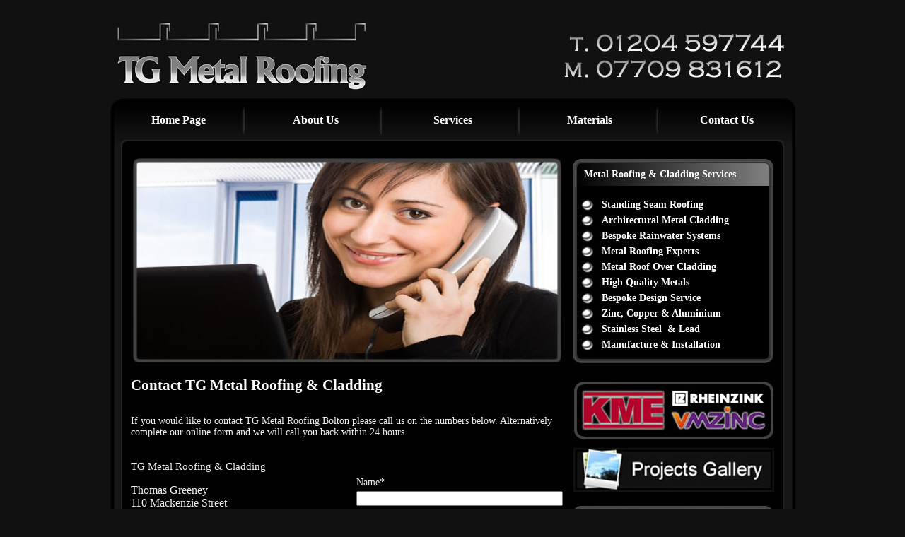

--- FILE ---
content_type: text/html
request_url: http://tgmetalroofing.co.uk/contact_us.html
body_size: 12758
content:
<!DOCTYPE html PUBLIC "-//W3C//DTD XHTML 1.0 Transitional//EN" "http://www.w3.org/TR/xhtml1/DTD/xhtml1-transitional.dtd">
<html dir="ltr" xmlns="http://www.w3.org/1999/xhtml">

<!-- #BeginTemplate "metalroofing.dwt" -->

<head>
<!-- #BeginEditable "doctitle" -->
<title>Contact TG Metal Roofing &amp; Cladding Bolton Lancashire</title>
<meta name="Author" content="Contact TG Metal Roofing Cladding"/>
  <meta name="Last-Modified" content="14/08/2014"/>
  <meta name="robots" content="all,index,follow"/> 
    <script type="text/javascript">
  
if(!window.SA){window.SA={}}SA.redirection_mobile=function(a){var b=function(a){var b=new Date;b.setTime(b.getTime()+a);return b};var c=function(a){if(!a){return}var b=document.location.search,c=b&&b.substring(1).split("&"),d=0,e=c.length;for(;d<e;d++){var f=c[d],g=f&&f.substring(0,f.indexOf("="));if(g===a){return f.substring(f.indexOf("=")+1,f.length)}}};var d=navigator.userAgent.toLowerCase(),e="false",f="true",g=a||{},h=g.noredirection_param||"noredirection",i=g.mobile_prefix||"m",j=g.mobile_url,k=g.mobile_scheme?g.mobile_scheme+":":document.location.protocol,l=document.location.host,m=c(h),n=j||i+"."+(!!l.match(/^www\./i)?l.substring(4):l),o=g.cookie_hours||1,p=g.keep_path||false,q=g.keep_query||false,r=g.tablet_url||n,s=!!d.match(/(iPhone|iPod|blackberry|android 0.5|htc|lg|midp|mmp|mobile|nokia|opera mini|palm|pocket|psp|sgh|smartphone|symbian|treo mini|Playstation Portable|SonyEricsson|Samsung|MobileExplorer|PalmSource|Benq|Windows Phone|Windows Mobile|IEMobile|Windows CE|Nintendo Wii)/i);if(document.referrer.indexOf(n)>=0||m===f){if(window.sessionStorage){window.sessionStorage.setItem(h,f)}else{document.cookie=h+"="+f+";expires="+b(3600*1e3*o).toUTCString()}}var t=window.sessionStorage?window.sessionStorage.getItem(h)===f:false,u=document.cookie?document.cookie.indexOf(h)>=0:false;if(!!d.match(/(iPad|SCH-I800|xoom|kindle)/i)){var v=g.tablet_redirection===f||!!g.tablet_url?true:false;s=false}if((v||s)&&!(u||t)){if(g.beforeredirection_callback){if(!g.beforeredirection_callback.call(this)){return}}var w="";if(p){w+=document.location.pathname}if(q){w+=document.location.search}if(v){document.location.href=k+"//"+r+w}else if(s){document.location.href=k+"//"+n+w}}}
  		
            SA.redirection_mobile ({
			mobile_url : "tgmetalroofing.co.uk/m.contact_us.html",
			mobile_scheme :"http"
			});

</script>

  <style type="text/css">
.address { display: none; }
.comments { display: none; }









 .style114 {
	font-size: 12pt;
}
  
form {
	margin: 0;
	padding: 0;
}

 .style106 {
	font-size: 10pt;
}
 



  .style113 {
  	font-family: Tahoma;
  	font-size: 9pt;
  	color: #005CB9;
  }
  .style115 {
	  font-size: 8pt;
  }
  .style116 {
	  font-size: 9pt;
  }
  .style117 {
	  font-size: 11pt;
  }
  </style>

  <!-- #EndEditable -->

<meta content="text/html; charset=windows-1252" http-equiv="Content-Type" />
<meta content="en-gb" http-equiv="Content-Language" />
<link href="styles.css" rel="stylesheet" type="text/css" />
<link rel="stylesheet" href="menu_style.css" type="text/css" />
<script src="myscripts.js" type="text/javascript"></script>

<style type="text/css">
.style25 {
	border-width: 0px;
	margin-bottom: 10px;
}
</style>

</head>

<body>
<div id="masthead" class="style23">
	</div>
<div id="top_nav">
<div id="nav" class="menu">
	<ul>
	<li><a href="index.html" title="Welcome to TG Metal Roofing & Cladding">Home Page</a></li>
	<li><a href="about_us.html" title="About TG Metal Roofing Bolton">About Us</a></li>
	<li><a href="services.html" title="Metal Roofing & Cladding Services">Services</a></li>
	<li><a href="metals.html" title="Zinc Aluminium Lead Copper & Steel">Materials</a></li>
	<li><a href="contact_us.html" title="Contact TG Metal Roofing Bolton">Contact Us</a></li>
</ul></div>
</div>
<div id="container">
	<div id="right_col">
		<table cellpadding="0" cellspacing="0" style="width: 283px; margin-top: 10px;">
			
			<tr>
				<td class="style9" style="width: 283px; height: 43px; line-height: 32px" valign="bottom">
				&nbsp;&nbsp; <strong><span class="style14">Metal Roofing &amp; Cladding Services</span></strong></td>
			</tr>
			<tr>
				<td class="style8">
				<table cellpadding="0" cellspacing="0" style="width: 100%">
					<tr>
						<td style="width: 10px">&nbsp;</td>
						<td style="width: 20px">&nbsp;</td>
						<td>&nbsp;</td>
					</tr>
					<tr>
						<td style="width: 10px">&nbsp;</td>
						<td style="width: 20px">
						<img alt="paving and gardening services" class="style10" height="20" src="images/bullet.jpg" width="20" /></td>
						<td>Standing Seam Roofing</td>
					</tr>
					<tr>
						<td style="width: 10px">&nbsp;</td>
						<td style="width: 20px">
						<img alt="paving and gardening services" class="style10" height="20" src="images/bullet.jpg" width="20" /></td>
						<td>Architectural Metal Cladding</td>
					</tr>
					<tr>
						<td style="width: 10px">&nbsp;</td>
						<td style="width: 20px">
						<img alt="benefits" class="style10" height="20" src="images/bullet.jpg" width="20" /></td>
						<td>Bespoke Rainwater Systems</td>
					</tr>
					<tr>
						<td style="width: 10px">&nbsp;</td>
						<td style="width: 20px">
						<img alt="benefits" class="style10" height="20" src="images/bullet.jpg" width="20" /></td>
						<td>Metal Roofing Experts</td>
					</tr>
					<tr>
						<td style="width: 10px">&nbsp;</td>
						<td style="width: 20px">
						<img alt="benefits" class="style10" height="20" src="images/bullet.jpg" width="20" /></td>
						<td>Metal Roof Over Cladding</td>
					</tr>
					<tr>
						<td style="width: 10px">&nbsp;</td>
						<td style="width: 20px">
						<img alt="benefits" class="style10" height="20" src="images/bullet.jpg" width="20" /></td>
						<td>High Quality Metals</td>
					</tr>
					<tr>
						<td style="width: 10px">&nbsp;</td>
						<td style="width: 20px">
						<img alt="benefits" class="style10" height="20" src="images/bullet.jpg" width="20" /></td>
						<td>Bespoke Design Service</td>
					</tr>
					<tr>
						<td style="width: 10px">&nbsp;</td>
						<td style="width: 20px">
						<img alt="benefits" class="style10" height="20" src="images/bullet.jpg" width="20" /></td>
						<td>Zinc, Copper &amp; Aluminium</td>
					</tr>
					<tr>
						<td style="width: 10px">&nbsp;</td>
						<td style="width: 20px">
						<img alt="benefits" class="style10" height="20" src="images/bullet.jpg" width="20" /></td>
						<td>Stainless Steel&nbsp; &amp; Lead</td>
					</tr>
					<tr>
						<td style="width: 10px">&nbsp;</td>
						<td style="width: 20px">
						<img alt="benefits" class="style10" height="20" src="images/bullet.jpg" width="20" /></td>
						<td>Manufacture &amp; Installation</td>
					</tr>
					</table>
				</td>
			</tr>
			<tr>
				<td>
				<img height="15" src="images/rightfttr.jpg" width="283" alt="metal roof" /></td>
			</tr>
		</table>
		<img height="100" src="images/metals.jpg" width="284" alt="quality metal suppliers " class="style19" /><br />
		<a title="click here to see our gallery" href="gallery.html">
		<img src="images/gallerylink.jpg" width="284" height="62" class="style25" /></a><br />
		<table cellpadding="0" cellspacing="0" style="width: 283px; margin-top: 5px;">
			<tr>
				<td class="style9" style="width: 283px; height: 45px; line-height: 36px" valign="bottom">
				&nbsp;&nbsp;&nbsp;
				<span class="style14"><strong>Why Choose TG Roofing?</strong></span></td>
			</tr>
			<tr>
				<td class="style8">
				<table cellpadding="0" cellspacing="0" style="width: 100%">
					<tr>
						<td style="width: 10px">&nbsp;</td>
						<td style="width: 20px">&nbsp;</td>
						<td>&nbsp;</td>
					</tr>
					<tr>
						<td style="width: 10px">&nbsp;</td>
						<td style="width: 20px">
						<img alt="benefits" class="style10" height="20" src="images/spacer.jpg" width="20" /></td>
						<td>Local &amp; National Roofing Service</td>
					</tr>
					<tr>
						<td style="width: 10px">&nbsp;</td>
						<td style="width: 20px">
						<img alt="benefits" class="style10" height="20" src="images/spacer.jpg" width="20" /></td>
						<td>Over 25 Years Experience</td>
					</tr>
					<tr>
						<td style="width: 10px">&nbsp;</td>
						<td style="width: 20px">
						<img alt="benefits" class="style10" height="20" src="images/spacer.jpg" width="20" /></td>
						<td>First Class Workmanship</td>
					</tr>
					<tr>
						<td style="width: 10px">&nbsp;</td>
						<td style="width: 20px">
						<img alt="benefits" class="style10" height="20" src="images/spacer.jpg" width="20" /></td>
						<td>The Finest Quality Materials</td>
					</tr>
					<tr>
						<td style="width: 10px">&nbsp;</td>
						<td style="width: 20px">
						<img alt="benefits" class="style10" height="20" src="images/spacer.jpg" width="20" /></td>
						<td>Design / Manufacture / Install</td>
					</tr>
					<tr>
						<td style="width: 10px">&nbsp;</td>
						<td style="width: 20px">
						<img alt="benefits" class="style10" height="20" src="images/spacer.jpg" width="20" /></td>
						<td>Affordable &amp; Competitive Prices</td>
					</tr>
					</table>
				</td>
			</tr>
			<tr>
				<td>
				<img height="15" src="images/rightfttr.jpg" width="283" alt="TG Metal Roofing" /></td>
			</tr>
		</table>
		<img height="84" src="images/phone.jpg" width="284" class="style24" alt="call TG Metal Roofing Bolton on 01204 597744 or 07709 831612" /><br />
</div>
	<!-- #BeginEditable "content" -->
	<div id="page_content">
		<table style="width: 606px; height: 300px">
			<tr>
				<td>
				<img src="images/contact.jpg" alt="contact TG Metal Roofing and cladding bolton lancashire northwest" /></td>
			</tr>
		</table>
		<h1>Contact TG Metal Roofing &amp; Cladding</h1>
		<br />
		If you would like to contact TG Metal Roofing Bolton please call us on the numbers below. Alternatively complete our online form and we will call you back within 24 hours.
		<br />
		<br />
		<br />
		
		<table cellpadding="0" cellspacing="0" style="width: 100%">
			<tr>
				<td style="width: 48%" valign="top"><span class="style117">TG Metal Roofing & Cladding</span><br />
				<br />
				<span class="style114">Thomas Greeney<br />
				110 Mackenzie Street<br />
				Astley Bridge<br />
				Bolton<br />
				Lancashire<br />
				BL1 6RH</span><span class="style14"><br />
				<br />
				<strong>T.&nbsp; 01204 597744<br />
				<br />
				M. 07709 831612<br />
				</strong></span><br />
				<br />
				<a href="mailto:thomasgreeney@btinternet.com?subject=Direct Email from Website">
				Click Here to Email Us Direct</a><br/>
				<br />
				<br />
				<br />
				<br />
				<br />
				<br />
				<br />
				</td>
				<td>&nbsp;</td>
				<td style="width: 48%" valign="top">
		<form name="contactform" method="post" action="send_form_email.php" style="width: 100%">
	

<table style="width: 100%">
<tr>
 <td valign="top">
  &nbsp;</td>
</tr>
<tr>
 <td valign="top">
  <label for="name">Name*</label>
 </td>
</tr>
<tr>
 <td valign="top" >
  <input  type="text" name="name"  style="width:100%">
  <input name="address" class="address" >
<label for="address" class="address">Please don't fill out this field!</label>

 </td>
</tr>
<tr>
 <td valign="top">
  <label for="postcode">Postcode*</label>
 </td>
</tr>
<tr>
 <td valign="top">
  <input  type="text" name="postcode" style="width:100%">
 </td>
</tr>
<tr>
 <td valign="top">
  <label for="email">Email*</label>
 </td>
</tr>
<tr>
 <td valign="top" >
  <input  type="text" name="email"  style="width:100%">
 </td>
</tr>
<tr>
 <td valign="top" >
  <label for="telephone">Tel No*</label>
 </td>
</tr>
<tr>
 <td valign="top">
  <input  type="text" name="telephone" style="width:100%">
 </td>
</tr>
<tr>
 <td valign="top">
  <label for="request">About*</label>
 </td>
</tr>
<tr>
 <td valign="top">
  <textarea  name="request" rows="3"  style="width:100%"></textarea>
<textarea name="comments" rows="3"  style="width:100%" class="comments" ></textarea>
<label for="comments" class="comments">Please don't fill out this field!</label>

 </td>
</tr>
<tr>
 <td valign="top">
  &nbsp;</td>
</tr>
<tr>
 <td valign="top">
  <input name="Submit" type="submit" value="Submit" class="button"></td>
</tr>
<tr>
 <td style="text-align:center">
     
 </td>
</tr>
</table>
</form>
								
				</td>
			</tr>
		</table>
		<br />
		<br />
		<br/>
	</div>
<!-- #EndEditable -->
</div>
<div id="footer" class="style13">
	<a href="http://www.websiteswotwork.co.uk" target="_blank"><span class="style18">Website</span></a> © <a href="index.html"><span class="style18">TG Metal Roofing & Cladding</span></a>, 110 Mackenzie St, Astley Bridge, Bolton, 
	Lancashire BL1 6RH Tel: 01204 597744 Mob. 07709 831612 <a href="links.html"><span class="style18">Links</span></a>
	</div>


</body>

<!-- #EndTemplate -->

</html>


--- FILE ---
content_type: text/css
request_url: http://tgmetalroofing.co.uk/styles.css
body_size: 2556
content:
/* CSS layout */
body {
	margin: 0;
	padding: 0;
	font-family: Tahoma;
	font-size: 10.5pt;
	background-color: #111111;
}
#heading {
	width: 970px;
	margin-left: auto;
	margin-right: auto;
	height: 35px;
}
#masthead {
	width: 970px;
	margin-left: auto;
	margin-right: auto;
	height: 130px;
	background-image: url('images/headbg1.jpg');
	margin-top: 20px;
}

#top_nav {
	width: 970px;
	margin-left: auto;
	margin-right: auto;
	background-image: url('images/navbg1.jpg');
	height: 60px;
}
#nav {
}
#container {
	width: 970px;
	margin-left: auto;
	margin-right: auto;
	min-width: 600px;
	background-image: url('images/midbg.jpg');
}
#right_col {
	width: 284px;
	float: right;
	margin-right: 30px;
	font-family: Tahoma;
	font-size: 10.5pt;
	font-weight: bold;
	color: #FFFFFF;
}

#page_content {
	margin-right: 334px;
	margin-left: 30px;
	font-family: Tahoma;
	font-size: 10.5pt;
	color: #EFEFEF;
}
#footer {
	clear: both;
	width: 970px;
	margin-left: auto;
	margin-right: auto;
	margin-bottom:20px;
	height: 50px;
	background-image: url('images/footbg.jpg');
	line-height: 50px;
}
h1 {
	font-family:Tahoma;
	font-size:16pt;
	color:#FFFFFF;
	font-weight:bold;
	margin-top:17px;
	padding:0;
	}
h2	{
	font-size: 14pt;
	color: #FFFFFF;
	font-weight:bold;
	margin:0;
	padding:0;

}
h3 {
	font-family:Tahoma;
	font-size:14pt;
	color:#FFFFFF;
	font-weight:bold;
	margin-top:15px;
	padding:0;
	}

.style7 {
	text-align: center;
	font-family: Tahoma;
	font-size: 11pt;
	
}
.style8 {
	background-image: url('images/rightmddl.jpg');
}
.style9 {
	color: #FFFFFF;
	font-size: 16pt;
	font-weight: normal;
	text-align: left;
	background-image: url('images/righthdr.jpg');
}
.style10 {
	margin-right: 10px;
	margin-top: 2px;
}
.style11 {
	font-family: Tahoma;
	font-size: 10pt;
	text-align: center;
	color: #efefef;
}
.style12 {
	text-align: right;
	font-family: Tahoma;
	font-size: 11pt;
	color: #FFFFFF;
}
a {
	color: #FFFFFF;
	font-weight:bold;
	text-decoration:none;
}
a:hover {
	color: #FFFFFF;
	font-weight:bold;
	text-decoration:underline;
}
.style13 {
	text-align: center;
	font-family: Tahoma;
	color: #FFFFFF;
	font-size: 10pt;
}
.style14 {
	font-size: 10.5pt;
}
.style15 {
	color: #67AF67;
}
.style17 {
	vertical-align: middle;
	font-size: 10pt;
	margin-right:10px;
	margin-bottom:5px;
}
.style18 {
	color: #FFFFFF;
}
.style19 {
	margin-bottom: 10px;
	margin-top: 10px;
}
.style20 {
	border-width: 0px;
}
.style21 {
	font-size: 10pt;
}
.style23 {
	color: #FFFFFF;
	font-size: 22pt;
	text-align: right;
}
.style24 {
	margin-top: 10px;
	margin-bottom: 20px;
}






--- FILE ---
content_type: text/css
request_url: http://tgmetalroofing.co.uk/menu_style.css
body_size: 1815
content:
.menu{
	border-style: none;
	border-color: inherit;
	border-width: 0px;
	padding: 0 0 0 0;
	font-size: 12pt;
	width: 970px;
	margin-left: auto;
	z-index: 100;
	position: relative;
	margin-top: 0px;

	
}
.menu ul{
	height: 40px;
	list-style: none;
	margin: 0;
	padding: 0;
	float: right;
	width: 970px;

	
}
	.menu li{
		float:left;
		padding:0;
		}
	.menu li a{
		color:#FFFFFF;
		display:block;
		font-weight:normal;
		line-height:40px;
		width:194px;
		margin:0;
		padding:0;
		text-align:center;
		text-decoration:none;
		font-family:Tahoma;
		font-size: 12pt;
		font-weight:bold;
}
		.menu li a:hover, .menu ul li:hover a{
			color:#c0c0c0;
			text-decoration:none;
			text-align:center;
			
			}
	.menu li ul{
		background-image:url('images/ddbg.png');
		font-family:Tahoma;
		font-size: 10.5pt;
		font-weight:normal;
		display:none;
		height:auto;
		padding:0px;
		margin:0px;
		border:0px;
		position:absolute;
		width:180px;
		z-index:200;
		/*top:1em;
		/*left:0;*/
		}
	.menu li:hover ul{
		display:block;
		font-family:Tahoma;
		font-size: 10pt;
		font-weight:bold;

		
		}
	.menu li li {
		font-size:10pt;
		font-weight:normal;
		display:block;
		float:none;
		margin:0px;
		padding:0px;
		width:165px;
		text-align:center;
		}
	.menu li:hover li a{
		background:none;
		font-family:Tahoma;
		font-size: 10pt;
		font-weight:normal;

		
		}
	.menu li ul a{
		display:block;
		height:42px;
		font-size:10pt;
		font-weight:normal;
		margin:0px;
		text-align:center;
		padding:0;
		
		}
		.menu li ul a:hover, .menu li ul li:hover a{
			background-image:url('images/libg.png');
			border:0px;
			color:#FFFFFF;
			text-decoration:none;
			text-align:center;
			padding:0px;
			margin:0px;
			}
	.menu p{
		clear:left;
		}	
#menu ul li a:hover, ul li .current{
color: white;
background-color: #FF0000;
}

